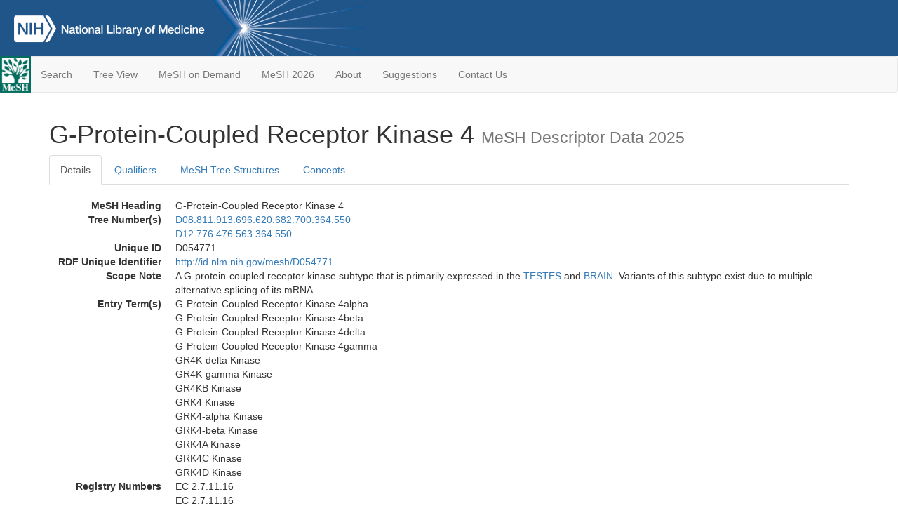

--- FILE ---
content_type: text/html; charset=utf-8
request_url: https://meshb-prev.nlm.nih.gov/record/ui?ui=D054771
body_size: 45938
content:
<!doctype html><html lang="en"><head>

<title>MeSH Browser</title>

<meta http-equiv="X-UA-Compatible" content="IE=Edge" />
<meta http-equiv="Pragma" content="no-cache">
<meta http-equiv="Expires" content="-1">

<link rel="stylesheet" href="/public/css/font-awesome.css">
<link rel="stylesheet" href="/public/css/bootstrap.css">
<link rel="stylesheet" href="/public/css/mongoMesh.css">
<link rel="icon" type="image/jpeg" href="/public/img/meshLogo.jpg">

<base href="/">

<script>
    if (document.domain != "localhost")
        document.domain = "nlm.nih.gov";
    var dcmsLinks = false,
        dcmsParam = dcmsLinks
                    ? function (sep) { return sep + "dcmsLinks=true"; }
                    : function (   ) { return ""                    ; };
</script>

<!-- Google Tag Manager -->
<script>(function(w,d,s,l,i){
        var _fullPath = window.location.href;
        var urlParams = _fullPath.slice(_fullPath.indexOf('?') + 1).split('&');
        var IsOpen = "false";
        if (urlParams != undefined && urlParams != null && urlParams != "") {
            IsOpen = urlParams[0].split("=")[1];
        }

        if (IsOpen == "false" || IsOpen == undefined || IsOpen != "true") {
            w[l]=w[l]||[];w[l].push({'gtm.start':
            new Date().getTime(),event:'gtm.js'});var f=d.getElementsByTagName(s)[0],
            j=d.createElement(s),dl=l!='dataLayer'?'&l='+l:'';j.async=true;j.src=
            'https://www.googletagmanager.com/gtm.js?id='+i+dl;f.parentNode.insertBefore(j,f);
        }
    })(window,document,'script','dataLayer','GTM-5QZ7KJZ');</script>
<!-- End Google Tag Manager -->

<!-- Google Tag Manager (noscript) -->
<noscript><iframe sandbox src="https://www.googletagmanager.com/ns.html?id=GTM-5QZ7KJZ"
                  height="0" width="0" style="display:none;visibility:hidden" title="googletagmanager"></iframe></noscript> 
<!-- End Google Tag Manager (noscript) -->

<script src="/public/js/elemUtil.js"></script>

<script src="/public/js/record.js"  ></script>
<script src="/public/js/treeDom.js" ></script>
</head><body>

<div>



    <header class="NLMheader">
        <a href="https://www.nlm.nih.gov/">
          <img height="80" alt="NLM Logo"
               src="https://www.nlm.nih.gov/images/NLM_White.png">
        </a>
        <!--<img class="starLogo"src="/public/img/NLM_Star.png" alt="NLM Star">-->
    </header>
<nav class="navbar navbar-default">

  <div class="container-fluid">

        <div class="navbar-header">

          <button class="navbar-toggle collapsed" type="button"
                  aria-expanded="false"
                  onclick="toggleCollapse('bs-example-navbar-collapse-1')">
                <span class="sr-only">Toggle navigation</span>
                <span class="icon-bar"></span>
                <span class="icon-bar"></span>
                <span class="icon-bar"></span>
            </button>
            <a class="navbar-brand" href="https://www.nlm.nih.gov/mesh/">
                <img id="meshNavbarLogo" src="/public/img/meshLogo.jpg" alt="MeSH Logo">
            </a>
        </div>

        <div id="bs-example-navbar-collapse-1" class="collapse navbar-collapse"
             aria-expanded="false">
            <ul class="nav navbar-nav">
                
                <li><a href="/" id="mainSearchButton">Search</a></li>
                <li><a href="/treeView">Tree View</a></li>
                <li><a href="/MeSHonDemand">MeSH on Demand</a> </li> <!--Delete the Span Tags after  a few months, once MeSH on Demand is no longer new-->
                <li><a href="https://meshb.nlm.nih.gov/" target="_blank">MeSH 2026</a></li>
                <li><a href="https://www.nlm.nih.gov/mesh/mbinfo.html" target="_blank">About</a></li>
                <li><a href="https://www.nlm.nih.gov/mesh/meshsugg.html" target="_blank">Suggestions</a> </li>
                <li><a href="https://support.nlm.nih.gov/support/create-case/" target="_blank">Contact Us</a></li>
            </ul>

        </div>

  </div>

</nav>

</div>

<div class="container">




<h1>G-Protein-Coupled Receptor Kinase 4 <small>MeSH Descriptor            Data 2025</small></h1>

<ul class="nav nav-tabs">
    <li id="details" class="active"
        onclick="switchTab([ 'details', 'detailsTabContent' ])">
        <a class="fakeLink">Details</a></li>
    
        <li id="qualifiers"
            onclick="switchTab([ 'qualifiers', 'qualifiersTabContent' ])">
            <a class="fakeLink">Qualifiers</a></li>
        <li id="trees" onclick="switchTab([ 'trees', 'treesTabContent' ])">
            <a class="fakeLink">MeSH Tree Structures</a></li>
    
    <li id="concepts" onclick="switchTab([ 'concepts', 'conceptsTabContent' ])">
        <a class="fakeLink">Concepts</a></li>
</ul>



<div class="tab-content"><br>
<div id="detailsTabContent" class="tab-pane active">

    <dl id="descriptorDetails_G-Protein-CoupledReceptorKinase4"
        class="dl-horizontal">

        <dt>MeSH Heading      </dt>

        <dd>G-Protein-Coupled Receptor Kinase 4</dd>

        
                    <dt>Tree Number(s)</dt>
                    
                        <dd><a id="treeNumber_0" onclick=
                               "switchTab([ 'trees', 'treesTabContent' ])"
                            >D08.811.913.696.620.682.700.364.550</a></dd>
                    
                        <dd><a id="treeNumber_1" onclick=
                               "switchTab([ 'trees', 'treesTabContent' ])"
                            >D12.776.476.563.364.550</a></dd>
                    

        <dt>Unique ID</dt><dd>D054771</dd>

        <dt>RDF Unique Identifier</dt>
        <dd><a href="https://id.nlm.nih.gov/mesh/D054771.html">
            http://id.nlm.nih.gov/mesh/D054771
        </a></dd>

        
                <span id="scopeNote">
                    <dt>Scope Note</dt><dd>A G-protein-coupled receptor kinase subtype that is primarily expressed in the <a href="/record/ui?ui=D013737" class="textLink_TESTES">TESTES</a> and <a href="/record/ui?ui=D001921" class="textLink_BRAIN">BRAIN</a>. Variants of this subtype exist due to multiple alternative splicing of its mRNA.</dd>
                </span>
            
                <dt>Entry Term(s)</dt>
                <dd>
                    G-Protein-Coupled Receptor Kinase 4alpha
                    
                </dd><dd>
                    G-Protein-Coupled Receptor Kinase 4beta
                    
                </dd><dd>
                    G-Protein-Coupled Receptor Kinase 4delta
                    
                </dd><dd>
                    G-Protein-Coupled Receptor Kinase 4gamma
                    
                </dd><dd>
                    GR4K-delta Kinase
                    
                </dd><dd>
                    GR4K-gamma Kinase
                    
                </dd><dd>
                    GR4KB Kinase
                    
                </dd><dd>
                    GRK4 Kinase
                    
                </dd><dd>
                    GRK4-alpha Kinase
                    
                </dd><dd>
                    GRK4-beta Kinase
                    
                </dd><dd>
                    GRK4A Kinase
                    
                </dd><dd>
                    GRK4C Kinase
                    
                </dd><dd>
                    GRK4D Kinase
                    
                </dd>
            <dt>Registry Numbers</dt>
            
                    <dd>EC 2.7.11.16</dd>
                    
                    <dd>EC 2.7.11.16</dd>
                    
                    <dd>EC 2.7.11.16</dd>
                    
                    <dd>EC 2.7.11.16</dd>
                    
                    <dd>EC 2.7.11.16</dd>
                    
            <dt>Related Numbers</dt>
            
                <dd>EC 2.7.11.16</dd>
            
            <dt>Public MeSH Note</dt><dd>2008; G-PROTEIN-COUPLED RECEPTOR KINASE 4 was indexed under PROTEIN-SERINE-THREONINE KINASES 2000-2007, &amp; under RECEPTOR PROTEIN-TYROSINE KINASES 1994-1999</dd>
        
            <dt>History Note</dt><dd>2008(1994)</dd>
        
        


        
                <dt>Date Established</dt>
                <dd>2008/01/01</dd>
            
                <dt>Date of Entry</dt>
                <dd>2007/07/09</dd>
            
                <dt>Revision Date</dt>
                <dd>2021/05/21</dd>
            

    </dl>

</div>

<div id="qualifiersTabContent" class="tab-pane">

    <dl class="dl-horizontal">

        
<br>

        
                <span id="allowableQualifiers"><dt>Allowable Qualifiers</dt><dd>
                <ul class="list-unstyled">
                    
                        <li class="q">
                        <a href="/record/ui?ui=Q000008">
                            administration &amp; dosage
                            (AD)
                        </a></li>
                    
                        <li class="q">
                        <a href="/record/ui?ui=Q000009">
                            adverse effects
                            (AE)
                        </a></li>
                    
                        <li class="q">
                        <a href="/record/ui?ui=Q000032">
                            analysis
                            (AN)
                        </a></li>
                    
                        <li class="q">
                        <a href="/record/ui?ui=Q000037">
                            antagonists &amp; inhibitors
                            (AI)
                        </a></li>
                    
                        <li class="q">
                        <a href="/record/ui?ui=Q000096">
                            biosynthesis
                            (BI)
                        </a></li>
                    
                        <li class="q">
                        <a href="/record/ui?ui=Q000097">
                            blood
                            (BL)
                        </a></li>
                    
                        <li class="q">
                        <a href="/record/ui?ui=Q000134">
                            cerebrospinal fluid
                            (CF)
                        </a></li>
                    
                        <li class="q">
                        <a href="/record/ui?ui=Q000138">
                            chemical synthesis
                            (CS)
                        </a></li>
                    
                        <li class="q">
                        <a href="/record/ui?ui=Q000737">
                            chemistry
                            (CH)
                        </a></li>
                    
                        <li class="q">
                        <a href="/record/ui?ui=Q000145">
                            classification
                            (CL)
                        </a></li>
                    
                        <li class="q">
                        <a href="/record/ui?ui=Q000172">
                            deficiency
                            (DF)
                        </a></li>
                    
                        <li class="q">
                        <a href="/record/ui?ui=Q000187">
                            drug effects
                            (DE)
                        </a></li>
                    
                        <li class="q">
                        <a href="/record/ui?ui=Q000191">
                            economics
                            (EC)
                        </a></li>
                    
                        <li class="q">
                        <a href="/record/ui?ui=Q000235">
                            genetics
                            (GE)
                        </a></li>
                    
                        <li class="q">
                        <a href="/record/ui?ui=Q000266">
                            history
                            (HI)
                        </a></li>
                    
                        <li class="q">
                        <a href="/record/ui?ui=Q000276">
                            immunology
                            (IM)
                        </a></li>
                    
                        <li class="q">
                        <a href="/record/ui?ui=Q000302">
                            isolation &amp; purification
                            (IP)
                        </a></li>
                    
                        <li class="q">
                        <a href="/record/ui?ui=Q000378">
                            metabolism
                            (ME)
                        </a></li>
                    
                        <li class="q">
                        <a href="/record/ui?ui=Q000493">
                            pharmacokinetics
                            (PK)
                        </a></li>
                    
                        <li class="q">
                        <a href="/record/ui?ui=Q000494">
                            pharmacology
                            (PD)
                        </a></li>
                    
                        <li class="q">
                        <a href="/record/ui?ui=Q000502">
                            physiology
                            (PH)
                        </a></li>
                    
                        <li class="q">
                        <a href="/record/ui?ui=Q000506">
                            poisoning
                            (PO)
                        </a></li>
                    
                        <li class="q">
                        <a href="/record/ui?ui=Q000528">
                            radiation effects
                            (RE)
                        </a></li>
                    
                        <li class="q">
                        <a href="/record/ui?ui=Q000592">
                            standards
                            (ST)
                        </a></li>
                    
                        <li class="q">
                        <a href="/record/ui?ui=Q000600">
                            supply &amp; distribution
                            (SD)
                        </a></li>
                    
                        <li class="q">
                        <a href="/record/ui?ui=Q000627">
                            therapeutic use
                            (TU)
                        </a></li>
                    
                        <li class="q">
                        <a href="/record/ui?ui=Q000633">
                            toxicity
                            (TO)
                        </a></li>
                    
                        <li class="q">
                        <a href="/record/ui?ui=Q000648">
                            ultrastructure
                            (UL)
                        </a></li>
                    
                        <li class="q">
                        <a href="/record/ui?ui=Q000652">
                            urine
                            (UR)
                        </a></li>
                    
                </ul></dd></span>
            

    </dl>

</div><div id="treesTabContent" class="tab-pane">

    <ul class="treeItem">

        <li >
        <a id="tree_0_node_D08"
           
               href="/record/ui?ui=D045762"
           
        ><span>Enzymes and Coenzymes [D08]</span>
        </a>
        <ul class="treeItem">

        <li >
        <a id="tree_0_node_D08_811"
           
               href="/record/ui?ui=D004798"
           
        ><span>Enzymes [D08.811]</span>
        </a>
        <ul class="treeItem">

        <li >
        <a id="tree_0_node_D08_811_913"
           
               href="/record/ui?ui=D014166"
           
        ><span>Transferases [D08.811.913]</span>
        </a>
        <ul class="treeItem">

        <li >
        <a id="tree_0_node_D08_811_913_696"
           
               href="/record/ui?ui=D010770"
           
        ><span>Phosphotransferases [D08.811.913.696]</span>
        </a>
        <ul class="treeItem">

        <li >
        <a id="tree_0_node_D08_811_913_696_620"
           
               href="/record/ui?ui=D017853"
           
        ><span>Phosphotransferases (Alcohol Group Acceptor) [D08.811.913.696.620]</span>
        </a>
        <ul class="treeItem">

        <li >
        <a id="tree_0_node_D08_811_913_696_620_682"
           
               href="/record/ui?ui=D011494"
           
        ><span>Protein Kinases [D08.811.913.696.620.682]</span>
        </a>
        <ul class="treeItem">

        <li >
        <a id="tree_0_node_D08_811_913_696_620_682_700"
           
               href="/record/ui?ui=D017346"
           
        ><span>Protein Serine-Threonine Kinases [D08.811.913.696.620.682.700]</span>
        </a>
        <ul class="treeItem">

        <li >
        <a id="tree_0_node_D08_811_913_696_620_682_700_364"
           
               href="/record/ui?ui=D054768"
           
        ><span>G-Protein-Coupled Receptor Kinases [D08.811.913.696.620.682.700.364]</span>
        </a>
        <ul class="treeItem">

        <li >
        <a id="tree_0_node_D08_811_913_696_620_682_700_364_049"
           
               href="/record/ui?ui=D051552"
           
        ><span>beta-Adrenergic Receptor Kinases [D08.811.913.696.620.682.700.364.049]</span>
        </a>
        
            <i id="plus_beta-Adrenergic_Receptor_Kinases" onclick="openTree(this)"
               class="fa fa-plus-circle treeCollapseExpand fakeLink"
               >
            </i>
            <i id="minus_beta-Adrenergic_Receptor_Kinases" onclick="closeTree(this)"
               class="fa fa-minus-circle treeCollapseExpand fakeLink"
               style="display: none">
            </i>
        
        </li>
    
        <li >
        <a id="tree_0_node_D08_811_913_696_620_682_700_364_100"
           
               href="/record/ui?ui=D051606"
           
        ><span>G-Protein-Coupled Receptor Kinase 1 [D08.811.913.696.620.682.700.364.100]</span>
        </a>
        
        </li>
    
        <li >
        <a id="tree_0_node_D08_811_913_696_620_682_700_364_550"
           
               href="/record/ui?ui=D054771"
           
        ><strong>G-Protein-Coupled Receptor Kinase 4 [D08.811.913.696.620.682.700.364.550]</strong>
        </a>
        <ul class="treeItem">

</ul>

        </li>
    
        <li >
        <a id="tree_0_node_D08_811_913_696_620_682_700_364_775"
           
               href="/record/ui?ui=D054774"
           
        ><span>G-Protein-Coupled Receptor Kinase 5 [D08.811.913.696.620.682.700.364.775]</span>
        </a>
        
        </li>
    
</ul>

        </li>
    
</ul>

        </li>
    
</ul>

        </li>
    
</ul>

        </li>
    
</ul>

        </li>
    
</ul>

        </li>
    
</ul>

        </li>
    
</ul>

        </li>
    
</ul>
<ul class="treeItem">

        <li >
        <a id="tree_1_node_D12"
           
               href="/record/ui?ui=D000602"
           
        ><span>Amino Acids, Peptides, and Proteins [D12]</span>
        </a>
        <ul class="treeItem">

        <li >
        <a id="tree_1_node_D12_776"
           
               href="/record/ui?ui=D011506"
           
        ><span>Proteins [D12.776]</span>
        </a>
        <ul class="treeItem">

        <li >
        <a id="tree_1_node_D12_776_476"
           
               href="/record/ui?ui=D047908"
           
        ><span>Intracellular Signaling Peptides and Proteins [D12.776.476]</span>
        </a>
        <ul class="treeItem">

        <li >
        <a id="tree_1_node_D12_776_476_563"
           
               href="/record/ui?ui=D017346"
           
        ><span>Protein Serine-Threonine Kinases [D12.776.476.563]</span>
        </a>
        <ul class="treeItem">

        <li >
        <a id="tree_1_node_D12_776_476_563_364"
           
               href="/record/ui?ui=D054768"
           
        ><span>G-Protein-Coupled Receptor Kinases [D12.776.476.563.364]</span>
        </a>
        <ul class="treeItem">

        <li >
        <a id="tree_1_node_D12_776_476_563_364_049"
           
               href="/record/ui?ui=D051552"
           
        ><span>beta-Adrenergic Receptor Kinases [D12.776.476.563.364.049]</span>
        </a>
        
            <i id="plus_beta-Adrenergic_Receptor_Kinases" onclick="openTree(this)"
               class="fa fa-plus-circle treeCollapseExpand fakeLink"
               >
            </i>
            <i id="minus_beta-Adrenergic_Receptor_Kinases" onclick="closeTree(this)"
               class="fa fa-minus-circle treeCollapseExpand fakeLink"
               style="display: none">
            </i>
        
        </li>
    
        <li >
        <a id="tree_1_node_D12_776_476_563_364_100"
           
               href="/record/ui?ui=D051606"
           
        ><span>G-Protein-Coupled Receptor Kinase 1 [D12.776.476.563.364.100]</span>
        </a>
        
        </li>
    
        <li >
        <a id="tree_1_node_D12_776_476_563_364_550"
           
               href="/record/ui?ui=D054771"
           
        ><strong>G-Protein-Coupled Receptor Kinase 4 [D12.776.476.563.364.550]</strong>
        </a>
        <ul class="treeItem">

</ul>

        </li>
    
        <li >
        <a id="tree_1_node_D12_776_476_563_364_775"
           
               href="/record/ui?ui=D054774"
           
        ><span>G-Protein-Coupled Receptor Kinase 5 [D12.776.476.563.364.775]</span>
        </a>
        
        </li>
    
</ul>

        </li>
    
</ul>

        </li>
    
</ul>

        </li>
    
</ul>

        </li>
    
</ul>

        </li>
    
</ul>


</div>

<div id="conceptsTabContent" class="tab-pane">

    <button id="ExpandAll" class="btn btn-default btn-sm pull-right"
            onclick="toggleConcepts()">
        <span id="expandConcepts"                        >  Expand All</span>
        <span id="collapseConcepts" style="display: none">Collapse All</span>
    </button>

    

        <div>
        <span id="Nightwatch_cp_0_0"
              onclick="toggleCollapse('cp_0_0', 'Nightwatch_cp_0_0')">
        <a class="fakeLink"><b>
            G-Protein-Coupled Receptor Kinase 4
            <i>Preferred</i>
        </b></a></span>

        <div id="cp_0_0" class="collapse" style="display: none"
             aria-expanded="false">
        <dl class="dl-horizontal">

            <dt>Concept UI</dt><dd>M0228916</dd>

            
                <dt>Registry Numbers</dt>
                <dd>EC 2.7.11.16</dd>
            
                <dt>Related Numbers</dt>
                
                    <dd>EC 2.7.11.16</dd>
                
                <dt>Scope Note</dt><dd>A G-protein-coupled receptor kinase subtype that is primarily expressed in the <a href="/record/ui?ui=D013737" class="textLink_TESTES">TESTES</a> and <a href="/record/ui?ui=D001921" class="textLink_BRAIN">BRAIN</a>. Variants of this subtype exist due to multiple alternative splicing of its mRNA.</dd>
            

            <dt>Terms</dt>

            

                <dd>
                <span id="Nightwatch_termName_0_0"
                      onclick="toggleCollapse('termName_0_0',
                                              'Nightwatch_termName_0_0')">
                    <a class="fakeLink"><b>G-Protein-Coupled Receptor Kinase 4</b></a></span>

                
                    <i>Preferred Term</i>
                

                <div id="termName_0_0" class="collapse"
                     style="display: none" aria-expanded="false">

                    <b class="conceptsTabTermHeading">Term UI</b>
                    T258921<br>

                    
                        <b class="conceptsTabTermHeading">Date</b>01/01/1955<br>
                    

                    <b class="conceptsTabTermHeading">LexicalTag</b>
                    NON<br>

                    
                        <b class="conceptsTabTermHeading">ThesaurusID</b>
                        NLM (2008)<br>
                    

                    <br>

                </div>

            </dd>

                <dd>
                <span id="Nightwatch_termName_0_1"
                      onclick="toggleCollapse('termName_0_1',
                                              'Nightwatch_termName_0_1')">
                    <a class="fakeLink"><b>GRK4 Kinase</b></a></span>

                

                <div id="termName_0_1" class="collapse"
                     style="display: none" aria-expanded="false">

                    <b class="conceptsTabTermHeading">Term UI</b>
                    T258920<br>

                    
                        <b class="conceptsTabTermHeading">Date</b>01/01/1955<br>
                    

                    <b class="conceptsTabTermHeading">LexicalTag</b>
                    ABX<br>

                    
                        <b class="conceptsTabTermHeading">ThesaurusID</b>
                        NLM (2008)<br>
                    

                    <br>

                </div>

            </dd>

        </dl></div>

    </div>

        <div>
        <span id="Nightwatch_cp_1_1"
              onclick="toggleCollapse('cp_1_1', 'Nightwatch_cp_1_1')">
        <a class="fakeLink"><b>
            G-Protein-Coupled Receptor Kinase 4alpha
            <i>Narrower</i>
        </b></a></span>

        <div id="cp_1_1" class="collapse" style="display: none"
             aria-expanded="false">
        <dl class="dl-horizontal">

            <dt>Concept UI</dt><dd>M0507538</dd>

            
                <dt>Registry Numbers</dt>
                <dd>EC 2.7.11.16</dd>
            

            <dt>Terms</dt>

            

                <dd>
                <span id="Nightwatch_termName_1_0"
                      onclick="toggleCollapse('termName_1_0',
                                              'Nightwatch_termName_1_0')">
                    <a class="fakeLink"><b>G-Protein-Coupled Receptor Kinase 4alpha</b></a></span>

                
                    <i>Preferred Term</i>
                

                <div id="termName_1_0" class="collapse"
                     style="display: none" aria-expanded="false">

                    <b class="conceptsTabTermHeading">Term UI</b>
                    T693341<br>

                    
                        <b class="conceptsTabTermHeading">Date</b>03/09/2007<br>
                    

                    <b class="conceptsTabTermHeading">LexicalTag</b>
                    NON<br>

                    
                        <b class="conceptsTabTermHeading">ThesaurusID</b>
                        NLM (2008)<br>
                    

                    <br>

                </div>

            </dd>

                <dd>
                <span id="Nightwatch_termName_1_1"
                      onclick="toggleCollapse('termName_1_1',
                                              'Nightwatch_termName_1_1')">
                    <a class="fakeLink"><b>GRK4-alpha Kinase</b></a></span>

                

                <div id="termName_1_1" class="collapse"
                     style="display: none" aria-expanded="false">

                    <b class="conceptsTabTermHeading">Term UI</b>
                    T693342<br>

                    
                        <b class="conceptsTabTermHeading">Date</b>03/09/2007<br>
                    

                    <b class="conceptsTabTermHeading">LexicalTag</b>
                    ABX<br>

                    
                        <b class="conceptsTabTermHeading">ThesaurusID</b>
                        NLM (2008)<br>
                    

                    <br>

                </div>

            </dd>

                <dd>
                <span id="Nightwatch_termName_1_2"
                      onclick="toggleCollapse('termName_1_2',
                                              'Nightwatch_termName_1_2')">
                    <a class="fakeLink"><b>GRK4D Kinase</b></a></span>

                

                <div id="termName_1_2" class="collapse"
                     style="display: none" aria-expanded="false">

                    <b class="conceptsTabTermHeading">Term UI</b>
                    T693343<br>

                    
                        <b class="conceptsTabTermHeading">Date</b>03/09/2007<br>
                    

                    <b class="conceptsTabTermHeading">LexicalTag</b>
                    ABX<br>

                    
                        <b class="conceptsTabTermHeading">ThesaurusID</b>
                        NLM (2008)<br>
                    

                    <br>

                </div>

            </dd>

        </dl></div>

    </div>

        <div>
        <span id="Nightwatch_cp_2_2"
              onclick="toggleCollapse('cp_2_2', 'Nightwatch_cp_2_2')">
        <a class="fakeLink"><b>
            G-Protein-Coupled Receptor Kinase 4beta
            <i>Narrower</i>
        </b></a></span>

        <div id="cp_2_2" class="collapse" style="display: none"
             aria-expanded="false">
        <dl class="dl-horizontal">

            <dt>Concept UI</dt><dd>M0507539</dd>

            
                <dt>Registry Numbers</dt>
                <dd>EC 2.7.11.16</dd>
            

            <dt>Terms</dt>

            

                <dd>
                <span id="Nightwatch_termName_2_0"
                      onclick="toggleCollapse('termName_2_0',
                                              'Nightwatch_termName_2_0')">
                    <a class="fakeLink"><b>G-Protein-Coupled Receptor Kinase 4beta</b></a></span>

                
                    <i>Preferred Term</i>
                

                <div id="termName_2_0" class="collapse"
                     style="display: none" aria-expanded="false">

                    <b class="conceptsTabTermHeading">Term UI</b>
                    T693344<br>

                    
                        <b class="conceptsTabTermHeading">Date</b>03/09/2007<br>
                    

                    <b class="conceptsTabTermHeading">LexicalTag</b>
                    NON<br>

                    
                        <b class="conceptsTabTermHeading">ThesaurusID</b>
                        NLM (2008)<br>
                    

                    <br>

                </div>

            </dd>

                <dd>
                <span id="Nightwatch_termName_2_1"
                      onclick="toggleCollapse('termName_2_1',
                                              'Nightwatch_termName_2_1')">
                    <a class="fakeLink"><b>GRK4-beta Kinase</b></a></span>

                

                <div id="termName_2_1" class="collapse"
                     style="display: none" aria-expanded="false">

                    <b class="conceptsTabTermHeading">Term UI</b>
                    T693345<br>

                    
                        <b class="conceptsTabTermHeading">Date</b>03/09/2007<br>
                    

                    <b class="conceptsTabTermHeading">LexicalTag</b>
                    ABX<br>

                    
                        <b class="conceptsTabTermHeading">ThesaurusID</b>
                        NLM (2008)<br>
                    

                    <br>

                </div>

            </dd>

                <dd>
                <span id="Nightwatch_termName_2_2"
                      onclick="toggleCollapse('termName_2_2',
                                              'Nightwatch_termName_2_2')">
                    <a class="fakeLink"><b>GRK4C Kinase</b></a></span>

                

                <div id="termName_2_2" class="collapse"
                     style="display: none" aria-expanded="false">

                    <b class="conceptsTabTermHeading">Term UI</b>
                    T693346<br>

                    
                        <b class="conceptsTabTermHeading">Date</b>03/09/2007<br>
                    

                    <b class="conceptsTabTermHeading">LexicalTag</b>
                    ABX<br>

                    
                        <b class="conceptsTabTermHeading">ThesaurusID</b>
                        NLM (2008)<br>
                    

                    <br>

                </div>

            </dd>

        </dl></div>

    </div>

        <div>
        <span id="Nightwatch_cp_3_3"
              onclick="toggleCollapse('cp_3_3', 'Nightwatch_cp_3_3')">
        <a class="fakeLink"><b>
            G-Protein-Coupled Receptor Kinase 4delta
            <i>Narrower</i>
        </b></a></span>

        <div id="cp_3_3" class="collapse" style="display: none"
             aria-expanded="false">
        <dl class="dl-horizontal">

            <dt>Concept UI</dt><dd>M0507540</dd>

            
                <dt>Registry Numbers</dt>
                <dd>EC 2.7.11.16</dd>
            

            <dt>Terms</dt>

            

                <dd>
                <span id="Nightwatch_termName_3_0"
                      onclick="toggleCollapse('termName_3_0',
                                              'Nightwatch_termName_3_0')">
                    <a class="fakeLink"><b>G-Protein-Coupled Receptor Kinase 4delta</b></a></span>

                
                    <i>Preferred Term</i>
                

                <div id="termName_3_0" class="collapse"
                     style="display: none" aria-expanded="false">

                    <b class="conceptsTabTermHeading">Term UI</b>
                    T693347<br>

                    
                        <b class="conceptsTabTermHeading">Date</b>03/09/2007<br>
                    

                    <b class="conceptsTabTermHeading">LexicalTag</b>
                    NON<br>

                    
                        <b class="conceptsTabTermHeading">ThesaurusID</b>
                        NLM (2008)<br>
                    

                    <br>

                </div>

            </dd>

                <dd>
                <span id="Nightwatch_termName_3_1"
                      onclick="toggleCollapse('termName_3_1',
                                              'Nightwatch_termName_3_1')">
                    <a class="fakeLink"><b>GRK4A Kinase</b></a></span>

                

                <div id="termName_3_1" class="collapse"
                     style="display: none" aria-expanded="false">

                    <b class="conceptsTabTermHeading">Term UI</b>
                    T693348<br>

                    
                        <b class="conceptsTabTermHeading">Date</b>03/09/2007<br>
                    

                    <b class="conceptsTabTermHeading">LexicalTag</b>
                    ABX<br>

                    
                        <b class="conceptsTabTermHeading">ThesaurusID</b>
                        NLM (2008)<br>
                    

                    <br>

                </div>

            </dd>

                <dd>
                <span id="Nightwatch_termName_3_2"
                      onclick="toggleCollapse('termName_3_2',
                                              'Nightwatch_termName_3_2')">
                    <a class="fakeLink"><b>GR4K-delta Kinase</b></a></span>

                

                <div id="termName_3_2" class="collapse"
                     style="display: none" aria-expanded="false">

                    <b class="conceptsTabTermHeading">Term UI</b>
                    T693349<br>

                    
                        <b class="conceptsTabTermHeading">Date</b>03/09/2007<br>
                    

                    <b class="conceptsTabTermHeading">LexicalTag</b>
                    ABX<br>

                    
                        <b class="conceptsTabTermHeading">ThesaurusID</b>
                        NLM (2008)<br>
                    

                    <br>

                </div>

            </dd>

        </dl></div>

    </div>

        <div>
        <span id="Nightwatch_cp_4_4"
              onclick="toggleCollapse('cp_4_4', 'Nightwatch_cp_4_4')">
        <a class="fakeLink"><b>
            G-Protein-Coupled Receptor Kinase 4gamma
            <i>Narrower</i>
        </b></a></span>

        <div id="cp_4_4" class="collapse" style="display: none"
             aria-expanded="false">
        <dl class="dl-horizontal">

            <dt>Concept UI</dt><dd>M0507541</dd>

            
                <dt>Registry Numbers</dt>
                <dd>EC 2.7.11.16</dd>
            

            <dt>Terms</dt>

            

                <dd>
                <span id="Nightwatch_termName_4_0"
                      onclick="toggleCollapse('termName_4_0',
                                              'Nightwatch_termName_4_0')">
                    <a class="fakeLink"><b>G-Protein-Coupled Receptor Kinase 4gamma</b></a></span>

                
                    <i>Preferred Term</i>
                

                <div id="termName_4_0" class="collapse"
                     style="display: none" aria-expanded="false">

                    <b class="conceptsTabTermHeading">Term UI</b>
                    T693350<br>

                    
                        <b class="conceptsTabTermHeading">Date</b>03/09/2007<br>
                    

                    <b class="conceptsTabTermHeading">LexicalTag</b>
                    NON<br>

                    
                        <b class="conceptsTabTermHeading">ThesaurusID</b>
                        NLM (2008)<br>
                    

                    <br>

                </div>

            </dd>

                <dd>
                <span id="Nightwatch_termName_4_1"
                      onclick="toggleCollapse('termName_4_1',
                                              'Nightwatch_termName_4_1')">
                    <a class="fakeLink"><b>GR4KB Kinase</b></a></span>

                

                <div id="termName_4_1" class="collapse"
                     style="display: none" aria-expanded="false">

                    <b class="conceptsTabTermHeading">Term UI</b>
                    T693351<br>

                    
                        <b class="conceptsTabTermHeading">Date</b>03/09/2007<br>
                    

                    <b class="conceptsTabTermHeading">LexicalTag</b>
                    ABX<br>

                    
                        <b class="conceptsTabTermHeading">ThesaurusID</b>
                        NLM (2008)<br>
                    

                    <br>

                </div>

            </dd>

                <dd>
                <span id="Nightwatch_termName_4_2"
                      onclick="toggleCollapse('termName_4_2',
                                              'Nightwatch_termName_4_2')">
                    <a class="fakeLink"><b>GR4K-gamma Kinase</b></a></span>

                

                <div id="termName_4_2" class="collapse"
                     style="display: none" aria-expanded="false">

                    <b class="conceptsTabTermHeading">Term UI</b>
                    T693352<br>

                    
                        <b class="conceptsTabTermHeading">Date</b>03/09/2007<br>
                    

                    <b class="conceptsTabTermHeading">LexicalTag</b>
                    ABX<br>

                    
                        <b class="conceptsTabTermHeading">ThesaurusID</b>
                        NLM (2008)<br>
                    

                    <br>

                </div>

            </dd>

        </dl></div>

    </div>

</div></div>

<small class="pull-right">
    page delivered in 0.153s
</small>

</div>

<footer class="footer">
    <div class="container-fluid"><div class="container">
        <div class="row">
            <div class="col-md-3 col-sm-6">
                <p><a href="https://www.nlm.nih.gov/socialmedia/index.html">
                    Connect with NLM
                </a></p>
                <ul class="list-inline">
                    <li>
                    <a title="External link: please review our privacy policy."
                       href="https://twitter.com/NLM_NIH">
                        <img src="https://www.nlm.nih.gov/images/Twitter_W.svg"
                             alt="Twitter">
                    </a></li>
                    <li>
                    <a title="External link: please review our privacy policy."
                       href="https://www.facebook.com/nationallibraryofmedicine"
                    ><img src="https://www.nlm.nih.gov/images/Facebook_W.svg"
                          alt="Facebook">
                    </a></li>
                    <li>
                    <a title="External link: please review our privacy policy."
                       href="https://www.youtube.com/user/NLMNIH">
                        <img src="https://www.nlm.nih.gov/images/YouTube_W.svg"
                             alt="You Tube">
                    </a></li>
                </ul>
            </div>
            <div class="col-md-3 col-sm-6">
                <p>National Library of Medicine<br>
                    <a href="https://www.google.com/maps/place/8600+Rockville+Pike,+Bethesda,+MD+20894/@38.9959508,-77.101021,17z/data=!3m1!4b1!4m5!3m4!1s0x89b7c95e25765ddb:0x19156f88b27635b8!8m2!3d38.9959508!4d-77.0988323">
                        8600 Rockville Pike<br>
                        Bethesda, MD 20894
                    </a>
                </p>
            </div>
            <div class="col-md-3 col-sm-6">
                <p><a href="https://www.nlm.nih.gov/web_policies.html">
                    Web Policies
                </a><br>
                <a href="https://www.nih.gov/institutes-nih/nih-office-director/office-communications-public-liaison/freedom-information-act-office">
                    FOIA
                </a><br>
                <a href="https://www.hhs.gov/vulnerability-disclosure-policy/index.html">
                    HHS Vulnerability Disclosure
                </a></p>
            </div>
            <div class="col-md-3 col-sm-6">
                <p><a href=
                      "https://support.nlm.nih.gov?from=https://www.nlm.nih.gov/">
                    NLM Support Center
                </a><br>
                <a href="https://www.nlm.nih.gov/accessibility.html">
                    Accessibility
                </a><br>
                <a href="https://www.nlm.nih.gov/careers/careers.html">
                    Careers
                </a></p>
            </div>
        </div>
        <div class="row">
            <div class="col-lg-12">
              <p class="text-center"> <a href="https://www.nlm.nih.gov/">NLM</a> | <a href="https://www.nih.gov/">NIH</a> | <a href="https://www.hhs.gov/">HHS</a> | <a href="https://www.usa.gov/">USA.gov</a></p>
            </div>
        </div>
    </div></div>
<!--BEGIN QUALTRICS WEBSITE FEEDBACK SNIPPET-->
<script type='text/javascript'>
(function(){var g=function(e,h,f,g){
this.get=function(a){for(var a=a+"=",c=document.cookie.split(";"),b=0,e=c.length;b<e;b++){for(var d=c[b];" "==d.charAt(0);)d=d.substring(1,d.length);if(0==d.indexOf(a))return d.substring(a.length,d.length)}return null};
this.set=function(a,c){var b="",b=new Date;b.setTime(b.getTime()+6048E5);b="; expires="+b.toGMTString();document.cookie=a+"="+c+b+"; path=/; "};
this.check=function(){var a=this.get(f);if(a)a=a.split(":");else if(100!=e)"v"==h&&(e=Math.random()>=e/100?0:100),a=[h,e,0],this.set(f,a.join(":"));else return!0;var c=a[1];if(100==c)return!0;switch(a[0]){case "v":return!1;case "r":return c=a[2]%Math.floor(100/c),a[2]++,this.set(f,a.join(":")),!c}return!0};
this.go=function(){if(this.check()){var a=document.createElement("script");a.type="text/javascript";a.src=g;document.body&&document.body.appendChild(a)}};
this.start=function(){var t=this;"complete"!==document.readyState?window.addEventListener?window.addEventListener("load",function(){t.go()},!1):window.attachEvent&&window.attachEvent("onload",function(){t.go()}):t.go()};};
try{(new g(100,"r","QSI_S_ZN_cwOHfLkxRr4n4W2","https://zncwohflkxrr4n4w2-nlmenterprise.siteintercept.qualtrics.com/SIE/?Q_ZID=ZN_cwOHfLkxRr4n4W2")).start()}catch(i){}})();
</script><div id='ZN_cwOHfLkxRr4n4W2'><!--DO NOT REMOVE-CONTENTS PLACED HERE--></div>
<!--END WEBSITE FEEDBACK SNIPPET-->
</footer>

</body></html>

